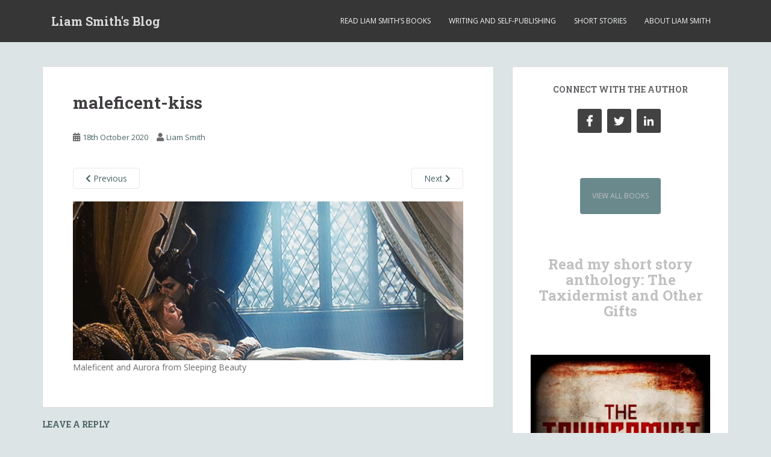

--- FILE ---
content_type: text/html; charset=UTF-8
request_url: https://www.liamsdesk.co.uk/upside-disney-subverting-the-fairy-tale/maleficent-kiss/
body_size: 10300
content:
<!doctype html>
<!--[if !IE]>
<html class="no-js non-ie" lang="en-GB"> <![endif]-->
<!--[if IE 7 ]>
<html class="no-js ie7" lang="en-GB"> <![endif]-->
<!--[if IE 8 ]>
<html class="no-js ie8" lang="en-GB"> <![endif]-->
<!--[if IE 9 ]>
<html class="no-js ie9" lang="en-GB"> <![endif]-->
<!--[if gt IE 9]><!-->
<html class="no-js" lang="en-GB"> <!--<![endif]-->
<head>
	
<!-- Google Tag Manager -->
<script>(function(w,d,s,l,i){w[l]=w[l]||[];w[l].push({'gtm.start':
new Date().getTime(),event:'gtm.js'});var f=d.getElementsByTagName(s)[0],
j=d.createElement(s),dl=l!='dataLayer'?'&l='+l:'';j.async=true;j.src=
'https://www.googletagmanager.com/gtm.js?id='+i+dl;f.parentNode.insertBefore(j,f);
})(window,document,'script','dataLayer','GTM-N8FP2H');</script>
<!-- End Google Tag Manager -->
	<meta charset="UTF-8">
<meta name="viewport" content="width=device-width, initial-scale=1">
<meta name="theme-color" content="">
<link rel="profile" href="http://gmpg.org/xfn/11">

<meta name='robots' content='index, follow, max-image-preview:large, max-snippet:-1, max-video-preview:-1' />

	<!-- This site is optimized with the Yoast SEO plugin v20.7 - https://yoast.com/wordpress/plugins/seo/ -->
	<title>maleficent-kiss - Liam Smith&#039;s Blog</title>
	<link rel="canonical" href="https://www.liamsdesk.co.uk/upside-disney-subverting-the-fairy-tale/maleficent-kiss/" />
	<meta property="og:locale" content="en_GB" />
	<meta property="og:type" content="article" />
	<meta property="og:title" content="maleficent-kiss - Liam Smith&#039;s Blog" />
	<meta property="og:description" content="Maleficent and Aurora from Sleeping Beauty" />
	<meta property="og:url" content="https://www.liamsdesk.co.uk/upside-disney-subverting-the-fairy-tale/maleficent-kiss/" />
	<meta property="og:site_name" content="Liam Smith&#039;s Blog" />
	<meta property="article:publisher" content="https://www.facebook.com/liamsdesk/" />
	<meta property="article:modified_time" content="2020-10-18T12:06:15+00:00" />
	<meta property="og:image" content="https://www.liamsdesk.co.uk/upside-disney-subverting-the-fairy-tale/maleficent-kiss" />
	<meta property="og:image:width" content="2560" />
	<meta property="og:image:height" content="1043" />
	<meta property="og:image:type" content="image/jpeg" />
	<meta name="twitter:card" content="summary_large_image" />
	<meta name="twitter:site" content="@HoraceCSmith" />
	<script type="application/ld+json" class="yoast-schema-graph">{"@context":"https://schema.org","@graph":[{"@type":"WebPage","@id":"https://www.liamsdesk.co.uk/upside-disney-subverting-the-fairy-tale/maleficent-kiss/","url":"https://www.liamsdesk.co.uk/upside-disney-subverting-the-fairy-tale/maleficent-kiss/","name":"maleficent-kiss - Liam Smith&#039;s Blog","isPartOf":{"@id":"https://www.liamsdesk.co.uk/#website"},"primaryImageOfPage":{"@id":"https://www.liamsdesk.co.uk/upside-disney-subverting-the-fairy-tale/maleficent-kiss/#primaryimage"},"image":{"@id":"https://www.liamsdesk.co.uk/upside-disney-subverting-the-fairy-tale/maleficent-kiss/#primaryimage"},"thumbnailUrl":"https://www.liamsdesk.co.uk/wp-content/uploads/2020/10/maleficent-kiss-scaled.jpg","datePublished":"2020-10-18T06:29:59+00:00","dateModified":"2020-10-18T12:06:15+00:00","breadcrumb":{"@id":"https://www.liamsdesk.co.uk/upside-disney-subverting-the-fairy-tale/maleficent-kiss/#breadcrumb"},"inLanguage":"en-GB","potentialAction":[{"@type":"ReadAction","target":["https://www.liamsdesk.co.uk/upside-disney-subverting-the-fairy-tale/maleficent-kiss/"]}]},{"@type":"ImageObject","inLanguage":"en-GB","@id":"https://www.liamsdesk.co.uk/upside-disney-subverting-the-fairy-tale/maleficent-kiss/#primaryimage","url":"https://www.liamsdesk.co.uk/wp-content/uploads/2020/10/maleficent-kiss-scaled.jpg","contentUrl":"https://www.liamsdesk.co.uk/wp-content/uploads/2020/10/maleficent-kiss-scaled.jpg","width":2560,"height":1043},{"@type":"BreadcrumbList","@id":"https://www.liamsdesk.co.uk/upside-disney-subverting-the-fairy-tale/maleficent-kiss/#breadcrumb","itemListElement":[{"@type":"ListItem","position":1,"name":"Home","item":"https://www.liamsdesk.co.uk/"},{"@type":"ListItem","position":2,"name":"Film Reviews","item":"https://www.liamsdesk.co.uk/film-reviews/"},{"@type":"ListItem","position":3,"name":"Upside-Disney: Subverting the Fairy Tale","item":"https://www.liamsdesk.co.uk/upside-disney-subverting-the-fairy-tale/"},{"@type":"ListItem","position":4,"name":"maleficent-kiss"}]},{"@type":"WebSite","@id":"https://www.liamsdesk.co.uk/#website","url":"https://www.liamsdesk.co.uk/","name":"Liam Smith&#039;s Blog","description":"Author of twisted gothic tales","publisher":{"@id":"https://www.liamsdesk.co.uk/#/schema/person/d20f8ab10abb8ead96520a142c6dab31"},"potentialAction":[{"@type":"SearchAction","target":{"@type":"EntryPoint","urlTemplate":"https://www.liamsdesk.co.uk/?s={search_term_string}"},"query-input":"required name=search_term_string"}],"inLanguage":"en-GB"},{"@type":["Person","Organization"],"@id":"https://www.liamsdesk.co.uk/#/schema/person/d20f8ab10abb8ead96520a142c6dab31","name":"Liam Smith","image":{"@type":"ImageObject","inLanguage":"en-GB","@id":"https://www.liamsdesk.co.uk/#/schema/person/image/","url":"https://www.liamsdesk.co.uk/wp-content/uploads/2020/10/maleficent-kiss-scaled.jpg","contentUrl":"https://www.liamsdesk.co.uk/wp-content/uploads/2020/10/maleficent-kiss-scaled.jpg","width":2560,"height":1043,"caption":"Liam Smith"},"logo":{"@id":"https://www.liamsdesk.co.uk/#/schema/person/image/"},"description":"Writing twisted gothic tales and drumming whilst I think up more.","sameAs":["https://www.liamsdesk.co.uk","https://www.facebook.com/liamsdesk/","https://twitter.com/HoraceCSmith"]}]}</script>
	<!-- / Yoast SEO plugin. -->


<link rel='dns-prefetch' href='//fonts.googleapis.com' />
<link rel="alternate" type="application/rss+xml" title="Liam Smith&#039;s Blog &raquo; Feed" href="https://www.liamsdesk.co.uk/feed/" />
<link rel="alternate" type="application/rss+xml" title="Liam Smith&#039;s Blog &raquo; Comments Feed" href="https://www.liamsdesk.co.uk/comments/feed/" />
<link rel="alternate" type="application/rss+xml" title="Liam Smith&#039;s Blog &raquo; maleficent-kiss Comments Feed" href="https://www.liamsdesk.co.uk/upside-disney-subverting-the-fairy-tale/maleficent-kiss/feed/" />
<script type="text/javascript">
window._wpemojiSettings = {"baseUrl":"https:\/\/s.w.org\/images\/core\/emoji\/14.0.0\/72x72\/","ext":".png","svgUrl":"https:\/\/s.w.org\/images\/core\/emoji\/14.0.0\/svg\/","svgExt":".svg","source":{"concatemoji":"https:\/\/www.liamsdesk.co.uk\/wp-includes\/js\/wp-emoji-release.min.js?ver=6.1.9"}};
/*! This file is auto-generated */
!function(e,a,t){var n,r,o,i=a.createElement("canvas"),p=i.getContext&&i.getContext("2d");function s(e,t){var a=String.fromCharCode,e=(p.clearRect(0,0,i.width,i.height),p.fillText(a.apply(this,e),0,0),i.toDataURL());return p.clearRect(0,0,i.width,i.height),p.fillText(a.apply(this,t),0,0),e===i.toDataURL()}function c(e){var t=a.createElement("script");t.src=e,t.defer=t.type="text/javascript",a.getElementsByTagName("head")[0].appendChild(t)}for(o=Array("flag","emoji"),t.supports={everything:!0,everythingExceptFlag:!0},r=0;r<o.length;r++)t.supports[o[r]]=function(e){if(p&&p.fillText)switch(p.textBaseline="top",p.font="600 32px Arial",e){case"flag":return s([127987,65039,8205,9895,65039],[127987,65039,8203,9895,65039])?!1:!s([55356,56826,55356,56819],[55356,56826,8203,55356,56819])&&!s([55356,57332,56128,56423,56128,56418,56128,56421,56128,56430,56128,56423,56128,56447],[55356,57332,8203,56128,56423,8203,56128,56418,8203,56128,56421,8203,56128,56430,8203,56128,56423,8203,56128,56447]);case"emoji":return!s([129777,127995,8205,129778,127999],[129777,127995,8203,129778,127999])}return!1}(o[r]),t.supports.everything=t.supports.everything&&t.supports[o[r]],"flag"!==o[r]&&(t.supports.everythingExceptFlag=t.supports.everythingExceptFlag&&t.supports[o[r]]);t.supports.everythingExceptFlag=t.supports.everythingExceptFlag&&!t.supports.flag,t.DOMReady=!1,t.readyCallback=function(){t.DOMReady=!0},t.supports.everything||(n=function(){t.readyCallback()},a.addEventListener?(a.addEventListener("DOMContentLoaded",n,!1),e.addEventListener("load",n,!1)):(e.attachEvent("onload",n),a.attachEvent("onreadystatechange",function(){"complete"===a.readyState&&t.readyCallback()})),(e=t.source||{}).concatemoji?c(e.concatemoji):e.wpemoji&&e.twemoji&&(c(e.twemoji),c(e.wpemoji)))}(window,document,window._wpemojiSettings);
</script>
<style type="text/css">
img.wp-smiley,
img.emoji {
	display: inline !important;
	border: none !important;
	box-shadow: none !important;
	height: 1em !important;
	width: 1em !important;
	margin: 0 0.07em !important;
	vertical-align: -0.1em !important;
	background: none !important;
	padding: 0 !important;
}
</style>
	<link rel='stylesheet' id='wp-block-library-css' href='https://www.liamsdesk.co.uk/wp-includes/css/dist/block-library/style.min.css?ver=6.1.9' type='text/css' media='all' />
<link rel='stylesheet' id='classic-theme-styles-css' href='https://www.liamsdesk.co.uk/wp-includes/css/classic-themes.min.css?ver=1' type='text/css' media='all' />
<style id='global-styles-inline-css' type='text/css'>
body{--wp--preset--color--black: #000000;--wp--preset--color--cyan-bluish-gray: #abb8c3;--wp--preset--color--white: #ffffff;--wp--preset--color--pale-pink: #f78da7;--wp--preset--color--vivid-red: #cf2e2e;--wp--preset--color--luminous-vivid-orange: #ff6900;--wp--preset--color--luminous-vivid-amber: #fcb900;--wp--preset--color--light-green-cyan: #7bdcb5;--wp--preset--color--vivid-green-cyan: #00d084;--wp--preset--color--pale-cyan-blue: #8ed1fc;--wp--preset--color--vivid-cyan-blue: #0693e3;--wp--preset--color--vivid-purple: #9b51e0;--wp--preset--gradient--vivid-cyan-blue-to-vivid-purple: linear-gradient(135deg,rgba(6,147,227,1) 0%,rgb(155,81,224) 100%);--wp--preset--gradient--light-green-cyan-to-vivid-green-cyan: linear-gradient(135deg,rgb(122,220,180) 0%,rgb(0,208,130) 100%);--wp--preset--gradient--luminous-vivid-amber-to-luminous-vivid-orange: linear-gradient(135deg,rgba(252,185,0,1) 0%,rgba(255,105,0,1) 100%);--wp--preset--gradient--luminous-vivid-orange-to-vivid-red: linear-gradient(135deg,rgba(255,105,0,1) 0%,rgb(207,46,46) 100%);--wp--preset--gradient--very-light-gray-to-cyan-bluish-gray: linear-gradient(135deg,rgb(238,238,238) 0%,rgb(169,184,195) 100%);--wp--preset--gradient--cool-to-warm-spectrum: linear-gradient(135deg,rgb(74,234,220) 0%,rgb(151,120,209) 20%,rgb(207,42,186) 40%,rgb(238,44,130) 60%,rgb(251,105,98) 80%,rgb(254,248,76) 100%);--wp--preset--gradient--blush-light-purple: linear-gradient(135deg,rgb(255,206,236) 0%,rgb(152,150,240) 100%);--wp--preset--gradient--blush-bordeaux: linear-gradient(135deg,rgb(254,205,165) 0%,rgb(254,45,45) 50%,rgb(107,0,62) 100%);--wp--preset--gradient--luminous-dusk: linear-gradient(135deg,rgb(255,203,112) 0%,rgb(199,81,192) 50%,rgb(65,88,208) 100%);--wp--preset--gradient--pale-ocean: linear-gradient(135deg,rgb(255,245,203) 0%,rgb(182,227,212) 50%,rgb(51,167,181) 100%);--wp--preset--gradient--electric-grass: linear-gradient(135deg,rgb(202,248,128) 0%,rgb(113,206,126) 100%);--wp--preset--gradient--midnight: linear-gradient(135deg,rgb(2,3,129) 0%,rgb(40,116,252) 100%);--wp--preset--duotone--dark-grayscale: url('#wp-duotone-dark-grayscale');--wp--preset--duotone--grayscale: url('#wp-duotone-grayscale');--wp--preset--duotone--purple-yellow: url('#wp-duotone-purple-yellow');--wp--preset--duotone--blue-red: url('#wp-duotone-blue-red');--wp--preset--duotone--midnight: url('#wp-duotone-midnight');--wp--preset--duotone--magenta-yellow: url('#wp-duotone-magenta-yellow');--wp--preset--duotone--purple-green: url('#wp-duotone-purple-green');--wp--preset--duotone--blue-orange: url('#wp-duotone-blue-orange');--wp--preset--font-size--small: 13px;--wp--preset--font-size--medium: 20px;--wp--preset--font-size--large: 36px;--wp--preset--font-size--x-large: 42px;--wp--preset--spacing--20: 0.44rem;--wp--preset--spacing--30: 0.67rem;--wp--preset--spacing--40: 1rem;--wp--preset--spacing--50: 1.5rem;--wp--preset--spacing--60: 2.25rem;--wp--preset--spacing--70: 3.38rem;--wp--preset--spacing--80: 5.06rem;}:where(.is-layout-flex){gap: 0.5em;}body .is-layout-flow > .alignleft{float: left;margin-inline-start: 0;margin-inline-end: 2em;}body .is-layout-flow > .alignright{float: right;margin-inline-start: 2em;margin-inline-end: 0;}body .is-layout-flow > .aligncenter{margin-left: auto !important;margin-right: auto !important;}body .is-layout-constrained > .alignleft{float: left;margin-inline-start: 0;margin-inline-end: 2em;}body .is-layout-constrained > .alignright{float: right;margin-inline-start: 2em;margin-inline-end: 0;}body .is-layout-constrained > .aligncenter{margin-left: auto !important;margin-right: auto !important;}body .is-layout-constrained > :where(:not(.alignleft):not(.alignright):not(.alignfull)){max-width: var(--wp--style--global--content-size);margin-left: auto !important;margin-right: auto !important;}body .is-layout-constrained > .alignwide{max-width: var(--wp--style--global--wide-size);}body .is-layout-flex{display: flex;}body .is-layout-flex{flex-wrap: wrap;align-items: center;}body .is-layout-flex > *{margin: 0;}:where(.wp-block-columns.is-layout-flex){gap: 2em;}.has-black-color{color: var(--wp--preset--color--black) !important;}.has-cyan-bluish-gray-color{color: var(--wp--preset--color--cyan-bluish-gray) !important;}.has-white-color{color: var(--wp--preset--color--white) !important;}.has-pale-pink-color{color: var(--wp--preset--color--pale-pink) !important;}.has-vivid-red-color{color: var(--wp--preset--color--vivid-red) !important;}.has-luminous-vivid-orange-color{color: var(--wp--preset--color--luminous-vivid-orange) !important;}.has-luminous-vivid-amber-color{color: var(--wp--preset--color--luminous-vivid-amber) !important;}.has-light-green-cyan-color{color: var(--wp--preset--color--light-green-cyan) !important;}.has-vivid-green-cyan-color{color: var(--wp--preset--color--vivid-green-cyan) !important;}.has-pale-cyan-blue-color{color: var(--wp--preset--color--pale-cyan-blue) !important;}.has-vivid-cyan-blue-color{color: var(--wp--preset--color--vivid-cyan-blue) !important;}.has-vivid-purple-color{color: var(--wp--preset--color--vivid-purple) !important;}.has-black-background-color{background-color: var(--wp--preset--color--black) !important;}.has-cyan-bluish-gray-background-color{background-color: var(--wp--preset--color--cyan-bluish-gray) !important;}.has-white-background-color{background-color: var(--wp--preset--color--white) !important;}.has-pale-pink-background-color{background-color: var(--wp--preset--color--pale-pink) !important;}.has-vivid-red-background-color{background-color: var(--wp--preset--color--vivid-red) !important;}.has-luminous-vivid-orange-background-color{background-color: var(--wp--preset--color--luminous-vivid-orange) !important;}.has-luminous-vivid-amber-background-color{background-color: var(--wp--preset--color--luminous-vivid-amber) !important;}.has-light-green-cyan-background-color{background-color: var(--wp--preset--color--light-green-cyan) !important;}.has-vivid-green-cyan-background-color{background-color: var(--wp--preset--color--vivid-green-cyan) !important;}.has-pale-cyan-blue-background-color{background-color: var(--wp--preset--color--pale-cyan-blue) !important;}.has-vivid-cyan-blue-background-color{background-color: var(--wp--preset--color--vivid-cyan-blue) !important;}.has-vivid-purple-background-color{background-color: var(--wp--preset--color--vivid-purple) !important;}.has-black-border-color{border-color: var(--wp--preset--color--black) !important;}.has-cyan-bluish-gray-border-color{border-color: var(--wp--preset--color--cyan-bluish-gray) !important;}.has-white-border-color{border-color: var(--wp--preset--color--white) !important;}.has-pale-pink-border-color{border-color: var(--wp--preset--color--pale-pink) !important;}.has-vivid-red-border-color{border-color: var(--wp--preset--color--vivid-red) !important;}.has-luminous-vivid-orange-border-color{border-color: var(--wp--preset--color--luminous-vivid-orange) !important;}.has-luminous-vivid-amber-border-color{border-color: var(--wp--preset--color--luminous-vivid-amber) !important;}.has-light-green-cyan-border-color{border-color: var(--wp--preset--color--light-green-cyan) !important;}.has-vivid-green-cyan-border-color{border-color: var(--wp--preset--color--vivid-green-cyan) !important;}.has-pale-cyan-blue-border-color{border-color: var(--wp--preset--color--pale-cyan-blue) !important;}.has-vivid-cyan-blue-border-color{border-color: var(--wp--preset--color--vivid-cyan-blue) !important;}.has-vivid-purple-border-color{border-color: var(--wp--preset--color--vivid-purple) !important;}.has-vivid-cyan-blue-to-vivid-purple-gradient-background{background: var(--wp--preset--gradient--vivid-cyan-blue-to-vivid-purple) !important;}.has-light-green-cyan-to-vivid-green-cyan-gradient-background{background: var(--wp--preset--gradient--light-green-cyan-to-vivid-green-cyan) !important;}.has-luminous-vivid-amber-to-luminous-vivid-orange-gradient-background{background: var(--wp--preset--gradient--luminous-vivid-amber-to-luminous-vivid-orange) !important;}.has-luminous-vivid-orange-to-vivid-red-gradient-background{background: var(--wp--preset--gradient--luminous-vivid-orange-to-vivid-red) !important;}.has-very-light-gray-to-cyan-bluish-gray-gradient-background{background: var(--wp--preset--gradient--very-light-gray-to-cyan-bluish-gray) !important;}.has-cool-to-warm-spectrum-gradient-background{background: var(--wp--preset--gradient--cool-to-warm-spectrum) !important;}.has-blush-light-purple-gradient-background{background: var(--wp--preset--gradient--blush-light-purple) !important;}.has-blush-bordeaux-gradient-background{background: var(--wp--preset--gradient--blush-bordeaux) !important;}.has-luminous-dusk-gradient-background{background: var(--wp--preset--gradient--luminous-dusk) !important;}.has-pale-ocean-gradient-background{background: var(--wp--preset--gradient--pale-ocean) !important;}.has-electric-grass-gradient-background{background: var(--wp--preset--gradient--electric-grass) !important;}.has-midnight-gradient-background{background: var(--wp--preset--gradient--midnight) !important;}.has-small-font-size{font-size: var(--wp--preset--font-size--small) !important;}.has-medium-font-size{font-size: var(--wp--preset--font-size--medium) !important;}.has-large-font-size{font-size: var(--wp--preset--font-size--large) !important;}.has-x-large-font-size{font-size: var(--wp--preset--font-size--x-large) !important;}
.wp-block-navigation a:where(:not(.wp-element-button)){color: inherit;}
:where(.wp-block-columns.is-layout-flex){gap: 2em;}
.wp-block-pullquote{font-size: 1.5em;line-height: 1.6;}
</style>
<link rel='stylesheet' id='titan-adminbar-styles-css' href='https://www.liamsdesk.co.uk/wp-content/plugins/anti-spam/assets/css/admin-bar.css?ver=7.3.5' type='text/css' media='all' />
<link rel='stylesheet' id='sparkling-bootstrap-css' href='https://www.liamsdesk.co.uk/wp-content/themes/sparkling/assets/css/bootstrap.min.css?ver=6.1.9' type='text/css' media='all' />
<link rel='stylesheet' id='sparkling-icons-css' href='https://www.liamsdesk.co.uk/wp-content/themes/sparkling/assets/css/fontawesome-all.min.css?ver=5.1.1.' type='text/css' media='all' />
<link rel='stylesheet' id='sparkling-fonts-css' href='//fonts.googleapis.com/css?family=Open+Sans%3A400italic%2C400%2C600%2C700%7CRoboto+Slab%3A400%2C300%2C700&#038;ver=6.1.9' type='text/css' media='all' />
<link rel='stylesheet' id='sparkling-style-css' href='https://www.liamsdesk.co.uk/wp-content/themes/sparkling/style.css?ver=2.4.2' type='text/css' media='all' />
<script type='text/javascript' src='https://www.liamsdesk.co.uk/wp-includes/js/jquery/jquery.min.js?ver=3.6.1' id='jquery-core-js'></script>
<script type='text/javascript' src='https://www.liamsdesk.co.uk/wp-includes/js/jquery/jquery-migrate.min.js?ver=3.3.2' id='jquery-migrate-js'></script>
<script type='text/javascript' src='https://www.liamsdesk.co.uk/wp-content/themes/sparkling/assets/js/vendor/bootstrap.min.js?ver=6.1.9' id='sparkling-bootstrapjs-js'></script>
<script type='text/javascript' src='https://www.liamsdesk.co.uk/wp-content/themes/sparkling/assets/js/functions.js?ver=20180503' id='sparkling-functions-js'></script>
<link rel="https://api.w.org/" href="https://www.liamsdesk.co.uk/wp-json/" /><link rel="alternate" type="application/json" href="https://www.liamsdesk.co.uk/wp-json/wp/v2/media/1303" /><link rel="EditURI" type="application/rsd+xml" title="RSD" href="https://www.liamsdesk.co.uk/xmlrpc.php?rsd" />
<link rel="wlwmanifest" type="application/wlwmanifest+xml" href="https://www.liamsdesk.co.uk/wp-includes/wlwmanifest.xml" />
<meta name="generator" content="WordPress 6.1.9" />
<link rel='shortlink' href='https://www.liamsdesk.co.uk/?p=1303' />
<link rel="alternate" type="application/json+oembed" href="https://www.liamsdesk.co.uk/wp-json/oembed/1.0/embed?url=https%3A%2F%2Fwww.liamsdesk.co.uk%2Fupside-disney-subverting-the-fairy-tale%2Fmaleficent-kiss%2F" />
<link rel="alternate" type="text/xml+oembed" href="https://www.liamsdesk.co.uk/wp-json/oembed/1.0/embed?url=https%3A%2F%2Fwww.liamsdesk.co.uk%2Fupside-disney-subverting-the-fairy-tale%2Fmaleficent-kiss%2F&#038;format=xml" />
<style type="text/css">a, #infinite-handle span, #secondary .widget .post-content a, .entry-meta a {color:#4c6366}a:hover, a:focus, a:active, #secondary .widget .post-content a:hover, #secondary .widget .post-content a:focus, .woocommerce nav.woocommerce-pagination ul li a:focus, .woocommerce nav.woocommerce-pagination ul li a:hover, .woocommerce nav.woocommerce-pagination ul li span.current, #secondary .widget a:hover, #secondary .widget a:focus {color: #5b7679;}.btn-default, .label-default, .flex-caption h2, .btn.btn-default.read-more,button,
              .navigation .wp-pagenavi-pagination span.current,.navigation .wp-pagenavi-pagination a:hover,
              .woocommerce a.button, .woocommerce button.button,
              .woocommerce input.button, .woocommerce #respond input#submit.alt,
              .woocommerce a.button, .woocommerce button.button,
              .woocommerce a.button.alt, .woocommerce button.button.alt, .woocommerce input.button.alt { background-color: #4c6366; border-color: #4c6366;}.site-main [class*="navigation"] a, .more-link, .pagination>li>a, .pagination>li>span, .cfa-button { color: #4c6366}.cfa-button {border-color: #4c6366;}.btn-default:hover, .btn-default:focus,.label-default[href]:hover, .label-default[href]:focus, .tagcloud a:hover, .tagcloud a:focus, button, .main-content [class*="navigation"] a:hover, .main-content [class*="navigation"] a:focus, #infinite-handle span:hover, #infinite-handle span:focus-within, .btn.btn-default.read-more:hover, .btn.btn-default.read-more:focus, .btn-default:hover, .btn-default:focus, .scroll-to-top:hover, .scroll-to-top:focus, .btn-default:active, .btn-default.active, .site-main [class*="navigation"] a:hover, .site-main [class*="navigation"] a:focus, .more-link:hover, .more-link:focus, #image-navigation .nav-previous a:hover, #image-navigation .nav-previous a:focus, #image-navigation .nav-next a:hover, #image-navigation .nav-next a:focus, .cfa-button:hover, .cfa-button:focus, .woocommerce a.button:hover, .woocommerce a.button:focus, .woocommerce button.button:hover, .woocommerce button.button:focus, .woocommerce input.button:hover, .woocommerce input.button:focus, .woocommerce #respond input#submit.alt:hover, .woocommerce #respond input#submit.alt:focus, .woocommerce a.button:hover, .woocommerce a.button:focus, .woocommerce button.button:hover, .woocommerce button.button:focus, .woocommerce input.button:hover, .woocommerce input.button:focus, .woocommerce a.button.alt:hover, .woocommerce a.button.alt:focus, .woocommerce button.button.alt:hover, .woocommerce button.button.alt:focus, .woocommerce input.button.alt:hover, .woocommerce input.button.alt:focus, a:hover .flex-caption h2 { background-color: #69898d; border-color: #69898d; }.pagination>li>a:focus, .pagination>li>a:hover, .pagination>li>span:focus-within, .pagination>li>span:hover {color: #69898d;}.cfa { background-color: #38484f; } .cfa-button:hover a {color: #38484f;}.cfa-button {border-color: #69898d; color: #f4f4f4;}h1, h2, h3, h4, h5, h6, .h1, .h2, .h3, .h4, .h5, .h6, .entry-title, .entry-title a {color: #423f43;}.navbar-default .navbar-nav > li:hover > a, .navbar-default .navbar-nav > li:focus-within > a, .navbar-nav > li:hover > .caret, .navbar-nav > li:focus-within > .caret, .navbar-default .navbar-nav.sparkling-mobile-menu > li.open > a, .navbar-default .navbar-nav.sparkling-mobile-menu > li.open > .caret, .navbar-default .navbar-nav > li:hover, .navbar-default .navbar-nav > li:focus-within, .navbar-default .navbar-nav > .active > a, .navbar-default .navbar-nav > .active > .caret, .navbar-default .navbar-nav > .active > a:hover, .navbar-default .navbar-nav > .active > a:focus, .navbar-default .navbar-nav > li > a:hover, .navbar-default .navbar-nav > li > a:focus, .navbar-default .navbar-nav > .open > a, .navbar-default .navbar-nav > .open > a:hover, .navbar-default .navbar-nav > .open > a:focus {color: #bfced0;}@media (max-width: 767px){ .navbar-default .navbar-nav > li.open > a, .navbar-default .navbar-nav > li.open > .caret { color: #bfced0 !important; } }.social-icons li a {background-color: #424242 !important ;}#footer-area .social-icons li a {background-color: #5b5b5b !important ;}body, .entry-content {color:#6B6B6B}.entry-content {font-family: Open Sans;}.entry-content {font-size:14px}.entry-content {font-weight:normal}</style>		<style type="text/css">
				.navbar > .container .navbar-brand {
			color: #dadada;
		}
		</style>
			<style type="text/css" id="wp-custom-css">
			body{
background-color: #dce4e5;
}


#secondary .widget li span,#reply-title,#form-allowed-tags code{
color:#4C6366;
}

.entry-title a:hover{
color: #5c585d;
}

.wp-block-button__link{
	background-color: #006C2A;
	color: #ffffff
}
.wp-block-button__link:hover{
	background-color:#000000;
	color: #ffffff;
}

button:hover, .button:hover{
	color: #ffffff
}

.cfa-text{
    text-align: left;
    color: #ffffff;
	font-size:19px;
}

.cfa-button{
	background-color:#69898d;
}

button, .button{
	background-color: #69898d;
	display:block;
	padding:10px;
}

button:hover,.button:hover,button:visited,.button:visited,button:active,.button:active{
	color: #ffffff!important;
}

#secondary ul.social-menu, #secondary h3, button a{
	text-align:center;
}
#secondary button{
	margin: auto;
}

button:hover, button:focus, .button:hover, .button:focus{
	background-color: #495f62;
}

a.more-link{
	background-color: #000000;
}		</style>
		
</head>

<body class="attachment attachment-template-default single single-attachment postid-1303 attachmentid-1303 attachment-jpeg">
	<!-- Google Tag Manager (noscript) -->
<noscript><iframe src="https://www.googletagmanager.com/ns.html?id=GTM-N8FP2H"
height="0" width="0" style="display:none;visibility:hidden"></iframe></noscript>
<!-- End Google Tag Manager (noscript) -->
<a class="sr-only sr-only-focusable" href="#content">Skip to main content</a>
<div id="page" class="hfeed site">

	<header id="masthead" class="site-header" role="banner">
		<nav class="navbar navbar-default
		" role="navigation">
			<div class="container">
				<div class="row">
					<div class="site-navigation-inner col-sm-12">
						<div class="navbar-header">


														<div id="logo">
															<p class="site-name">																		<a class="navbar-brand" href="https://www.liamsdesk.co.uk/" title="Liam Smith&#039;s Blog" rel="home">Liam Smith&#039;s Blog</a>
																</p>																													</div><!-- end of #logo -->

							<button type="button" class="btn navbar-toggle" data-toggle="collapse" data-target=".navbar-ex1-collapse">
								<span class="sr-only">Toggle navigation</span>
								<span class="icon-bar"></span>
								<span class="icon-bar"></span>
								<span class="icon-bar"></span>
							</button>
						</div>



						<div class="collapse navbar-collapse navbar-ex1-collapse"><ul id="menu-main-nav" class="nav navbar-nav"><li id="menu-item-681" class="menu-item menu-item-type-post_type menu-item-object-page menu-item-681"><a href="https://www.liamsdesk.co.uk/liam-smiths-books/">Read Liam Smith&#8217;s Books</a></li>
<li id="menu-item-471" class="menu-item menu-item-type-taxonomy menu-item-object-category menu-item-471"><a href="https://www.liamsdesk.co.uk/writing-and-self-publishing/">Writing and Self-Publishing</a></li>
<li id="menu-item-472" class="menu-item menu-item-type-taxonomy menu-item-object-category menu-item-472"><a href="https://www.liamsdesk.co.uk/short-stories/">Short Stories</a></li>
<li id="menu-item-151" class="menu-item menu-item-type-post_type menu-item-object-page menu-item-151"><a href="https://www.liamsdesk.co.uk/about-liam-smith/">About Liam Smith</a></li>
</ul></div>


					</div>
				</div>
			</div>
		</nav><!-- .site-navigation -->
	</header><!-- #masthead -->

	<div id="content" class="site-content">

		<div class="top-section">
								</div>

		<div class="container main-content-area">
						<div class="row pull-left">
				<div class="main-content-inner col-sm-12 col-md-8">

							<div class="post-inner-content">
					<article id="post-1303" class="post-1303 attachment type-attachment status-inherit hentry">
						<header class="entry-header">
							<h1 class="entry-title">maleficent-kiss</h1>

							<div class="entry-meta">
								<span class="posted-on"><i class="fa fa-calendar-alt"></i> <a href="https://www.liamsdesk.co.uk/upside-disney-subverting-the-fairy-tale/maleficent-kiss/" rel="bookmark"><time class="entry-date published" datetime="2020-10-18T07:29:59+01:00">18th October 2020</time><time class="updated" datetime="2020-10-18T13:06:15+01:00">18th October 2020</time></a></span><span class="byline"> <i class="fa fa-user"></i> <span class="author vcard"><a class="url fn n" href="https://www.liamsdesk.co.uk/author/liamsmith/">Liam Smith</a></span></span>							</div><!-- .entry-meta -->

							<nav role="navigation" id="image-navigation" class="navigation-image nav-links">
								<div class="nav-previous"><a href='https://www.liamsdesk.co.uk/upside-disney-subverting-the-fairy-tale/company-of-wolves/'><i class="fa fa-chevron-left"></i> Previous</a></div>
								<div class="nav-next"><a href='https://www.liamsdesk.co.uk/upside-disney-subverting-the-fairy-tale/queensnowwhite/'>Next <i class="fa fa-chevron-right"></i></a></div>
							</nav><!-- #image-navigation -->
						</header><!-- .entry-header -->

						<div class="entry-content">

							<div class="entry-attachment">
								<div class="attachment">
									
									<a href="https://www.liamsdesk.co.uk/upside-disney-subverting-the-fairy-tale/queensnowwhite/" title="maleficent-kiss" rel="attachment">
														<img width="1200" height="489" src="https://www.liamsdesk.co.uk/wp-content/uploads/2020/10/maleficent-kiss-scaled.jpg" class="attachment-1200x1200 size-1200x1200" alt="" decoding="async" loading="lazy" srcset="https://www.liamsdesk.co.uk/wp-content/uploads/2020/10/maleficent-kiss-scaled.jpg 2560w, https://www.liamsdesk.co.uk/wp-content/uploads/2020/10/maleficent-kiss-300x122.jpg 300w, https://www.liamsdesk.co.uk/wp-content/uploads/2020/10/maleficent-kiss-1024x417.jpg 1024w, https://www.liamsdesk.co.uk/wp-content/uploads/2020/10/maleficent-kiss-768x313.jpg 768w, https://www.liamsdesk.co.uk/wp-content/uploads/2020/10/maleficent-kiss-1536x626.jpg 1536w, https://www.liamsdesk.co.uk/wp-content/uploads/2020/10/maleficent-kiss-2048x834.jpg 2048w" sizes="(max-width: 1200px) 100vw, 1200px" />									</a>
								</div><!-- .attachment -->

															</div><!-- .entry-attachment -->

							<p>Maleficent and Aurora from Sleeping Beauty</p>
							
						</div><!-- .entry-content -->

						<footer class="entry-meta">
						</footer><!-- .entry-meta -->
					</article><!-- #post-1303 -->
				</div>
				
<div id="comments" class="comments-area">

		<div id="respond" class="comment-respond">
		<h3 id="reply-title" class="comment-reply-title">Leave a Reply <small><a rel="nofollow" id="cancel-comment-reply-link" href="/upside-disney-subverting-the-fairy-tale/maleficent-kiss/#respond" style="display:none;">Cancel reply</a></small></h3><form action="https://www.liamsdesk.co.uk/wp-comments-post.php" method="post" id="commentform" class="comment-form" novalidate><p class="comment-notes"><span id="email-notes">Your email address will not be published.</span> <span class="required-field-message">Required fields are marked <span class="required">*</span></span></p><p class="comment-form-comment"><label for="comment">Comment <span class="required">*</span></label> <textarea id="comment" name="comment" cols="45" rows="8" maxlength="65525" required></textarea></p><p class="comment-form-author"><label for="author">Name <span class="required">*</span></label> <input id="author" name="author" type="text" value="" size="30" maxlength="245" autocomplete="name" required /></p>
<p class="comment-form-email"><label for="email">Email <span class="required">*</span></label> <input id="email" name="email" type="email" value="" size="30" maxlength="100" aria-describedby="email-notes" autocomplete="email" required /></p>
<p class="comment-form-url"><label for="url">Website</label> <input id="url" name="url" type="url" value="" size="30" maxlength="200" autocomplete="url" /></p>
<p class="form-submit"><input name="submit" type="submit" id="submit" class="submit" value="Post Comment" /> <input type='hidden' name='comment_post_ID' value='1303' id='comment_post_ID' />
<input type='hidden' name='comment_parent' id='comment_parent' value='0' />
</p><!-- Anti-spam plugin wordpress.org/plugins/anti-spam/ --><div class="wantispam-required-fields"><input type="hidden" name="wantispam_t" class="wantispam-control wantispam-control-t" value="1769055617" /><div class="wantispam-group wantispam-group-q" style="clear: both;">
					<label>Current ye@r <span class="required">*</span></label>
					<input type="hidden" name="wantispam_a" class="wantispam-control wantispam-control-a" value="2026" />
					<input type="text" name="wantispam_q" class="wantispam-control wantispam-control-q" value="7.3.5" autocomplete="off" />
				  </div>
<div class="wantispam-group wantispam-group-e" style="display: none;">
					<label>Leave this field empty</label>
					<input type="text" name="wantispam_e_email_url_website" class="wantispam-control wantispam-control-e" value="" autocomplete="off" />
				  </div>
</div><!--\End Anti-spam plugin --></form>	</div><!-- #respond -->
	
</div><!-- #comments -->

			
</div><!-- close .main-content-inner -->
<div id="secondary" class="widget-area col-sm-12 col-md-4" role="complementary">
	<div class="well">
				<aside id="sparkling-social-2" class="widget sparkling-social"><h3 class="widget-title">Connect with the author</h3>
		<!-- social icons -->
		<div class="social-icons sticky-sidebar-social">

			<nav id="menu-social" class="social-icons"><ul id="menu-social-items" class="social-menu"><li id="menu-item-647" class="menu-item menu-item-type-custom menu-item-object-custom menu-item-647"><a href="https://www.facebook.com/liamsdesk/"><i class="social_icon"><span>Facebook</span></i></a></li>
<li id="menu-item-648" class="menu-item menu-item-type-custom menu-item-object-custom menu-item-648"><a href="https://twitter.com/HoraceCSmith"><i class="social_icon"><span>Twitter</span></i></a></li>
<li id="menu-item-649" class="menu-item menu-item-type-custom menu-item-object-custom menu-item-649"><a href="https://www.linkedin.com/in/liam-smith-3621a96a/"><i class="social_icon"><span>LinkedIn</span></i></a></li>
</ul></nav>
		</div><!-- end social icons -->
		</aside><aside id="custom_html-2" class="widget_text widget widget_custom_html"><div class="textwidget custom-html-widget"><button>
	<a class="button" href="https://www.amazon.co.uk/Liam-Smith/e/B00YDYESFW?ref_=dbs_p_pbk_r00_abau_000000" target="_blank" rel="noopener">View All Books</a>
</button></div></aside><aside id="block-7" class="widget widget_block">
<h2 class="has-text-align-center"><a href="https://www.amazon.co.uk/gp/product/B0BGY3R143/ref=dbs_a_def_rwt_bibl_vppi_i0">Read my short story anthology: The Taxidermist and Other Gifts</a></h2>
</aside><aside id="block-6" class="widget widget_block widget_media_image">
<figure class="wp-block-image is-resized"><a href="https://www.amazon.co.uk/gp/product/B0BGY3R143/ref=dbs_a_def_rwt_bibl_vppi_i0"><img decoding="async" loading="lazy" src="https://www.liamsdesk.co.uk/wp-content/uploads/2023/06/Front-Cover-637x1024.jpg" alt="" class="wp-image-1503" width="637" height="1024" srcset="https://www.liamsdesk.co.uk/wp-content/uploads/2023/06/Front-Cover-637x1024.jpg 637w, https://www.liamsdesk.co.uk/wp-content/uploads/2023/06/Front-Cover-187x300.jpg 187w, https://www.liamsdesk.co.uk/wp-content/uploads/2023/06/Front-Cover.jpg 745w" sizes="(max-width: 637px) 100vw, 637px" /></a></figure>
</aside>
		<aside id="recent-posts-2" class="widget widget_recent_entries">
		<h3 class="widget-title">Recent Posts</h3>
		<ul>
											<li>
					<a href="https://www.liamsdesk.co.uk/writing-roundup-2025-with-a-new-publishing-history/">Writing Roundup 2025 (with a new publishing history)</a>
											<span class="post-date">29th December 2025</span>
									</li>
											<li>
					<a href="https://www.liamsdesk.co.uk/is-draugveil-ai/"><strong>Is Draugveil AI?</strong> </a>
											<span class="post-date">6th July 2025</span>
									</li>
											<li>
					<a href="https://www.liamsdesk.co.uk/the-real-best-stories-of-h-p-lovecraft/"><strong>The Real Best Stories of H. P. Lovecraft</strong> </a>
											<span class="post-date">5th April 2025</span>
									</li>
											<li>
					<a href="https://www.liamsdesk.co.uk/2024-a-year-of-writing/"><strong>2024: A Year of Writing</strong></a>
											<span class="post-date">31st December 2024</span>
									</li>
											<li>
					<a href="https://www.liamsdesk.co.uk/the-best-childrens-horror-books-ten-chilling-reads-for-young-readers/">The Best Children&#8217;s Horror Books: Ten Chilling Reads for Young Readers</a>
											<span class="post-date">13th October 2024</span>
									</li>
					</ul>

		</aside><aside id="categories-2" class="widget widget_categories"><h3 class="widget-title">Categories</h3>
			<ul>
					<li class="cat-item cat-item-13"><a href="https://www.liamsdesk.co.uk/book-reviews/">Book Reviews</a> (22)
</li>
	<li class="cat-item cat-item-19"><a href="https://www.liamsdesk.co.uk/design-and-craft-projects/">Design and Craft Projects</a> (1)
</li>
	<li class="cat-item cat-item-14"><a href="https://www.liamsdesk.co.uk/film-reviews/">Film Reviews</a> (8)
</li>
	<li class="cat-item cat-item-18"><a href="https://www.liamsdesk.co.uk/life-and-culture/">Life and Culture</a> (30)
</li>
	<li class="cat-item cat-item-15"><a href="https://www.liamsdesk.co.uk/music/">Music</a> (9)
</li>
	<li class="cat-item cat-item-22"><a href="https://www.liamsdesk.co.uk/writing-and-self-publishing/poetry/">Poetry</a> (6)
</li>
	<li class="cat-item cat-item-16"><a href="https://www.liamsdesk.co.uk/short-stories/">Short Stories</a> (6)
</li>
	<li class="cat-item cat-item-17"><a href="https://www.liamsdesk.co.uk/writing-and-self-publishing/">Writing and Self-Publishing</a> (36)
</li>
			</ul>

			</aside>	</div>
</div><!-- #secondary -->
		</div><!-- close .row -->
	</div><!-- close .container -->
</div><!-- close .site-content -->

	<div id="footer-area">
		<div class="container footer-inner">
			<div class="row">
				
	
	<div class="footer-widget-area">
		
				<div class="col-sm-4 footer-widget" role="complementary">
			<div id="text-3" class="widget widget_text">			<div class="textwidget"><p style="text-align:center"><a href="https://www.amazon.co.uk/Witching-Hours-Liam-Smith-ebook/dp/B00X2CGHTQ/" title="View the Witching Hours on Amazon" target="_blank" rel="noopener"><img src="/images/thewitchinghours.png" alt="View the Witching Hours on Amazon"/></a></p></div>
		</div>		</div><!-- .widget-area .second -->
		
				<div class="col-sm-4 footer-widget" role="complementary">
			
		<div id="recent-posts-3" class="widget widget_recent_entries">
		<h3 class="widgettitle">Recent Posts</h3>
		<ul>
											<li>
					<a href="https://www.liamsdesk.co.uk/writing-roundup-2025-with-a-new-publishing-history/">Writing Roundup 2025 (with a new publishing history)</a>
											<span class="post-date">29th December 2025</span>
									</li>
											<li>
					<a href="https://www.liamsdesk.co.uk/is-draugveil-ai/"><strong>Is Draugveil AI?</strong> </a>
											<span class="post-date">6th July 2025</span>
									</li>
											<li>
					<a href="https://www.liamsdesk.co.uk/the-real-best-stories-of-h-p-lovecraft/"><strong>The Real Best Stories of H. P. Lovecraft</strong> </a>
											<span class="post-date">5th April 2025</span>
									</li>
											<li>
					<a href="https://www.liamsdesk.co.uk/2024-a-year-of-writing/"><strong>2024: A Year of Writing</strong></a>
											<span class="post-date">31st December 2024</span>
									</li>
					</ul>

		</div>		</div><!-- .widget-area .third -->
			</div>
			</div>
		</div>

		<footer id="colophon" class="site-footer" role="contentinfo">
			<div class="site-info container">
				<div class="row">
					<nav id="menu-social" class="social-icons"><ul id="menu-social-items" class="social-menu"><li class="menu-item menu-item-type-custom menu-item-object-custom menu-item-647"><a href="https://www.facebook.com/liamsdesk/"><i class="social_icon"><span>Facebook</span></i></a></li>
<li class="menu-item menu-item-type-custom menu-item-object-custom menu-item-648"><a href="https://twitter.com/HoraceCSmith"><i class="social_icon"><span>Twitter</span></i></a></li>
<li class="menu-item menu-item-type-custom menu-item-object-custom menu-item-649"><a href="https://www.linkedin.com/in/liam-smith-3621a96a/"><i class="social_icon"><span>LinkedIn</span></i></a></li>
</ul></nav>					<nav role="navigation" class="col-md-6">
						<ul id="menu-footer-menu" class="nav footer-nav clearfix"><li id="menu-item-646" class="menu-item menu-item-type-post_type menu-item-object-page menu-item-646"><a href="https://www.liamsdesk.co.uk/about-liam-smith/">About Liam Smith</a></li>
</ul>					</nav>
					<div class="copyright col-md-6">
						<a href="http://www.liamsdesk.co.uk/" title="Liam&#039;s Blog">Liam&#039;s Blog</a>  All rights reserved.						Theme by <a href="http://colorlib.com/" target="_blank">Colorlib</a> Powered by <a href="http://wordpress.org/" target="_blank">WordPress</a>					</div>
				</div>
			</div><!-- .site-info -->
			<div class="scroll-to-top"><i class="fa fa-angle-up"></i></div><!-- .scroll-to-top -->
		</footer><!-- #colophon -->
	</div>
</div><!-- #page -->

		<script type="text/javascript">
		  jQuery(document).ready(function ($) {
			if ($(window).width() >= 767) {
			  $('.navbar-nav > li.menu-item > a').click(function () {
				if ($(this).attr('target') !== '_blank') {
				  window.location = $(this).attr('href')
				}
			  })
			}
		  })
		</script>
	<script type='text/javascript' src='https://www.liamsdesk.co.uk/wp-content/plugins/anti-spam/assets/js/anti-spam.js?ver=7.3.5' id='anti-spam-script-js'></script>
<script type='text/javascript' src='https://www.liamsdesk.co.uk/wp-content/themes/sparkling/assets/js/skip-link-focus-fix.min.js?ver=20140222' id='sparkling-skip-link-focus-fix-js'></script>
<script type='text/javascript' src='https://www.liamsdesk.co.uk/wp-includes/js/comment-reply.min.js?ver=6.1.9' id='comment-reply-js'></script>

</body>
</html>

<!--
Performance optimized by W3 Total Cache. Learn more: https://www.boldgrid.com/w3-total-cache/


Served from: www.liamsdesk.co.uk @ 2026-01-22 04:20:17 by W3 Total Cache
-->